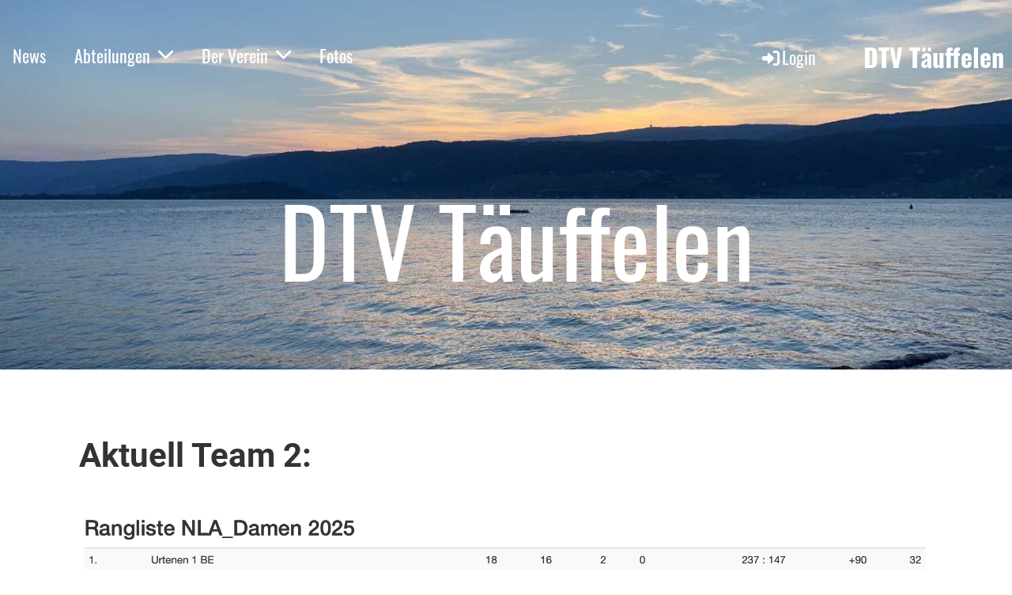

--- FILE ---
content_type: text/html;charset=UTF-8
request_url: https://dtv-taeuffelen.ch/Abteilungen/korbball/aktuell_1_liga
body_size: 17067
content:
<!DOCTYPE html>
<html lang="de">
<head>
<base href="/clubdesk/w_dtv-taeuffelen/"/>


    <meta http-equiv="content-type" content="text/html; charset=UTF-8">
    <meta name="viewport" content="width=device-width, initial-scale=1">

    <title>Aktuell Team 2 - Korbball - Abteilungen - DTV Täuffelen</title>
    <link rel="icon" type="image/svg+xml" href="v_4.5.13//admin/clubdesk-favicon.svg">
<link rel="stylesheet" type="text/css" media="all" href="v_4.5.13/shared/css/normalize.css"/>
<link rel="stylesheet" type="text/css" media="all" href="v_4.5.13/shared/css/layout.css"/>
<link rel="stylesheet" type="text/css" media="all" href="v_4.5.13/shared/css/tinyMceContent.css"/>
<link rel="stylesheet" type="text/css" media="all" href="v_4.5.13/webpage/css/admin.css"/>
<link rel="stylesheet" type="text/css" media="all" href="/clubdesk/webpage/fontawesome_6_1_1/css/all.min.css"/>
<link rel="stylesheet" type="text/css" media="all" href="/clubdesk/webpage/lightbox/featherlight-1.7.13.min.css"/>
<link rel="stylesheet" type="text/css" media="all" href="/clubdesk/webpage/aos/aos-2.3.2.css"/>
<link rel="stylesheet" type="text/css" media="all" href="/clubdesk/webpage/owl/css/owl.carousel-2.3.4.min.css"/>
<link rel="stylesheet" type="text/css" media="all" href="/clubdesk/webpage/owl/css/owl.theme.default-2.3.4.min.css"/>
<link rel="stylesheet" type="text/css" media="all" href="/clubdesk/webpage/owl/css/animate-1.0.css"/>
<link rel="stylesheet" type="text/css" media="all" href="v_4.5.13/content.css?v=1660572567842"/>
<link rel="stylesheet" type="text/css" media="all" href="v_4.5.13/shared/css/altcha-cd.css"/>
<script type="text/javascript" src="v_4.5.13/webpage/jquery_3_6_0/jquery-3.6.0.min.js"></script><script async defer src="v_4.5.13/shared/scripts/altcha_2_0_1/altcha.i18n.js" type="module"></script>
    <link rel="stylesheet" href="/clubdesk/webpage/cookieconsent/cookieconsent-3.1.1.min.css">
<link rel="stylesheet" href="genwwwfiles/page.css?v=1660572567842">

<link rel="stylesheet" href="wwwfiles/custom.css?v=" />


</head>
<body class="cd-sidebar-empty">


<nav class="cd-navigation-bar-container cd-hide-small cd-hide-on-edit scroll-offset-desktop" id="cd-navigation-element">
    <a href="javascript:void(0);" onclick="if (!window.location.hash) { window.location.href='/Abteilungen/korbball/aktuell_1_liga#cd-page-content'; const target = document.getElementById('cd-page-content'); let nav = document.getElementById('cd-navigation-element'); const y = target.getBoundingClientRect().top + window.scrollY - nav.offsetHeight; window.scrollTo({ top: y, behavior: 'auto' }); } else { window.location.href=window.location.href; }"onkeyup="if(event.key === 'Enter') { event.preventDefault(); this.click(); }" class="cd-skip-link" tabindex="0">Direkt zum Hauptinhalt springen</a>

    <div class="cd-navigation-bar">
        <div class="cd-navigation-bar-content">
            <div class="cd-singledropdownmenu cd-menu">
    <div class="cd-menu-level-1">
        <ul>
                <li>
                    <a href="/news"  data-id="_0" data-parent-id="" class="cd-menu-item   ">
                            News
                    </a>
                </li>
                <li>
                    <a href="/Abteilungen"  data-id="_1" data-parent-id="" class="cd-menu-item  cd-menu-selected cd-menu-expand">
                            Abteilungen
                                <i class="fas fa-chevron-down cd-menu-expander"></i>
                    </a>
                        <div class="cd-menu-level-2">
                            <ul>
                                <li>
                                    <a href="/Abteilungen" class="cd-menu-item " onclick="closeAllDropDowns()">Abteilungen</a>
                                </li>
                                <li>
                                    <a href="/Abteilungen/MUKI"  data-id="_1_0" data-parent-id="_1" class="cd-menu-item   " onclick="closeAllDropDowns()">
                                        MUKI
                                    </a>
                                </li>
                                <li>
                                    <a href="/Abteilungen/KITU"  data-id="_1_1" data-parent-id="_1" class="cd-menu-item   " onclick="closeAllDropDowns()">
                                        KITU
                                    </a>
                                </li>
                                <li>
                                    <a href="/Abteilungen/MR"  data-id="_1_2" data-parent-id="_1" class="cd-menu-item   cd-menu-expand" >
                                        Mädchenriege
                                            <i class="fas fa-chevron-down cd-menu-expander"></i>
                                    </a>
                                    <div class="cd-menu-level-3">
                                        <ul>
                                            <li>
                                                <a href="/Abteilungen/MR" class="cd-menu-item " onclick="closeAllDropDowns()">Mädchenriege</a>
                                            </li>
                                            <li>
                                                <a href="/Abteilungen/MR/akutell"  data-id="_1_2_0" data-parent-id="_1_2" class="cd-menu-item  " onclick="closeAllDropDowns()">
                                                    Aktuell
                                                </a>
                                            </li>
                                        </ul>
                                    </div>
                                </li>
                                <li>
                                    <a href="/Abteilungen/aktive"  data-id="_1_3" data-parent-id="_1" class="cd-menu-item   cd-menu-expand" >
                                        Aktive
                                            <i class="fas fa-chevron-down cd-menu-expander"></i>
                                    </a>
                                    <div class="cd-menu-level-3">
                                        <ul>
                                            <li>
                                                <a href="/Abteilungen/aktive" class="cd-menu-item " onclick="closeAllDropDowns()">Aktive</a>
                                            </li>
                                            <li>
                                                <a href="/Abteilungen/aktive/aktuell"  data-id="_1_3_0" data-parent-id="_1_3" class="cd-menu-item  " onclick="closeAllDropDowns()">
                                                    Aktuell
                                                </a>
                                            </li>
                                        </ul>
                                    </div>
                                </li>
                                <li>
                                    <a href="/Abteilungen/damenriege"  data-id="_1_4" data-parent-id="_1" class="cd-menu-item   cd-menu-expand" >
                                        Damenriege
                                            <i class="fas fa-chevron-down cd-menu-expander"></i>
                                    </a>
                                    <div class="cd-menu-level-3">
                                        <ul>
                                            <li>
                                                <a href="/Abteilungen/damenriege" class="cd-menu-item " onclick="closeAllDropDowns()">Damenriege</a>
                                            </li>
                                            <li>
                                                <a href="/Abteilungen/damenriege/damenriege_akuell"  data-id="_1_4_0" data-parent-id="_1_4" class="cd-menu-item  " onclick="closeAllDropDowns()">
                                                    Aktuell
                                                </a>
                                            </li>
                                        </ul>
                                    </div>
                                </li>
                                <li>
                                    <a href="/Abteilungen/korbball"  data-id="_1_5" data-parent-id="_1" class="cd-menu-item  cd-menu-selected cd-menu-expand" >
                                        Korbball
                                            <i class="fas fa-chevron-down cd-menu-expander"></i>
                                    </a>
                                    <div class="cd-menu-level-3">
                                        <ul>
                                            <li>
                                                <a href="/Abteilungen/korbball" class="cd-menu-item " onclick="closeAllDropDowns()">Korbball</a>
                                            </li>
                                            <li>
                                                <a href="/Abteilungen/korbball/akutell"  data-id="_1_5_0" data-parent-id="_1_5" class="cd-menu-item  " onclick="closeAllDropDowns()">
                                                    Aktuell Team 1
                                                </a>
                                            </li>
                                            <li>
                                                <a href="/Abteilungen/korbball/aktuell_1_liga"  data-id="_1_5_1" data-parent-id="_1_5" class="cd-menu-item cd-menu-active cd-menu-selected" onclick="closeAllDropDowns()">
                                                    Aktuell Team 2
                                                </a>
                                            </li>
                                            <li>
                                                <a href="/Abteilungen/korbball/aktuell_juniorinnen_u21"  data-id="_1_5_2" data-parent-id="_1_5" class="cd-menu-item  " onclick="closeAllDropDowns()">
                                                    Aktuell Juniorinnen U21
                                                </a>
                                            </li>
                                        </ul>
                                    </div>
                                </li>
                                <li>
                                    <a href="/Abteilungen/korbball_jugend"  data-id="_1_6" data-parent-id="_1" class="cd-menu-item   cd-menu-expand" >
                                        Korbball Jugend
                                            <i class="fas fa-chevron-down cd-menu-expander"></i>
                                    </a>
                                    <div class="cd-menu-level-3">
                                        <ul>
                                            <li>
                                                <a href="/Abteilungen/korbball_jugend" class="cd-menu-item " onclick="closeAllDropDowns()">Korbball Jugend</a>
                                            </li>
                                            <li>
                                                <a href="/Abteilungen/korbball_jugend/aktuell"  data-id="_1_6_0" data-parent-id="_1_6" class="cd-menu-item  " onclick="closeAllDropDowns()">
                                                    Aktuell Jugend
                                                </a>
                                            </li>
                                        </ul>
                                    </div>
                                </li>
                            </ul>
                        </div>
                </li>
                <li>
                    <a href="/der_verein"  data-id="_2" data-parent-id="" class="cd-menu-item   cd-menu-expand">
                            Der Verein
                                <i class="fas fa-chevron-down cd-menu-expander"></i>
                    </a>
                        <div class="cd-menu-level-2">
                            <ul>
                                <li>
                                    <a href="/der_verein" class="cd-menu-item " onclick="closeAllDropDowns()">Der Verein</a>
                                </li>
                                <li>
                                    <a href="/der_verein/unser_vorstand"  data-id="_2_0" data-parent-id="_2" class="cd-menu-item   " onclick="closeAllDropDowns()">
                                        Unser Vorstand
                                    </a>
                                </li>
                                <li>
                                    <a href="/der_verein/vereinskonto"  data-id="_2_1" data-parent-id="_2" class="cd-menu-item   " onclick="closeAllDropDowns()">
                                        Vereinskonto
                                    </a>
                                </li>
                                <li>
                                    <a href="/der_verein/kontakt"  data-id="_2_2" data-parent-id="_2" class="cd-menu-item   " onclick="closeAllDropDowns()">
                                        Kontakt
                                    </a>
                                </li>
                                <li>
                                    <a href="/der_verein/statuten"  data-id="_2_3" data-parent-id="_2" class="cd-menu-item   " onclick="closeAllDropDowns()">
                                        Statuten
                                    </a>
                                </li>
                            </ul>
                        </div>
                </li>
                <li>
                    <a href="/fotos"  data-id="_3" data-parent-id="" class="cd-menu-item   ">
                            Fotos
                    </a>
                </li>
        </ul>
    </div>
</div>
            <span class="cd-filler"></span>
            <div class="cd-login-link-desktop">
    <a class="cd-link-login" href="/Abteilungen/korbball/aktuell_1_liga?action=login"><i style="padding: 3px;" class="fas fa-sign-in-alt"></i>Login</a>
</div>
            <div class="cd-logo-and-name-desktop">
<a class="cd-club-logo-link" href="/news"><img class="cd-club-logo" src="" alt=""></a>
<a class="cd-club-name" href="/news">DTV Täuffelen</a>
</div>

        </div>
    </div>
</nav>

<nav class="cd-mobile-menu-bar-fixed cd-hide-large">
    <a href="javascript:void(0);" onclick="if (!window.location.hash) { window.location.href='/Abteilungen/korbball/aktuell_1_liga#cd-page-content'; const target = document.getElementById('cd-page-content'); let nav = document.getElementById('cd-navigation-element'); const y = target.getBoundingClientRect().top + window.scrollY - nav.offsetHeight; window.scrollTo({ top: y, behavior: 'auto' }); } else { window.location.href=window.location.href; }"onkeyup="if(event.key === 'Enter') { event.preventDefault(); this.click(); }" class="cd-skip-link" tabindex="0">Direkt zum Hauptinhalt springen</a>

    <div class="cd-mobile-menu-bar">
        <div class="cd-mobile-menu-bar-content scroll-offset-mobile">
    <div class="mobile-menu">
        
<div tabindex="0" class="cd-mobile-menu-button" onclick="toggleMobileMenu(event)"
     onkeyup="if(event.key === 'Enter') { event.preventDefault(); this.click(event); }">
    
    <div class="nav-icon">
        <span></span>
        <span></span>
        <span></span>
    </div>
    <div class="menu-label">Menü</div>
</div>
    </div>

    <div class="filler"></div>

        <div class="cd-login-link-mobile">
    <a class="cd-link-login" href="/Abteilungen/korbball/aktuell_1_liga?action=login"></a>
</div>
        <div class="cd-logo-and-name-mobile">
<a class="cd-club-logo-link" href="/news"><img class="cd-club-logo" src="" alt=""></a>

</div>

</div>


    </div>
    <div class="cd-mobile-menu cd-menu">
    <div class="cd-mobile-menu-background"></div>
    <div class="cd-mobile-menu-level-1">
        <ul>
            <li>
                <a href="/news"  data-id="_0" data-parent-id="" class="cd-menu-item   ">
                    News
                </a>
            </li>
            <li>
                <a href="/Abteilungen"  data-id="_1" data-parent-id="" class="cd-menu-item  cd-menu-selected cd-menu-expand">
                    Abteilungen
                        <i class="fas fa-chevron-down cd-menu-expander"></i>
                </a>
                    <div class="cd-mobile-menu-level-2">
                        <ul>
                            <li>
                                <a href="/Abteilungen"  class="cd-menu-item ">
                                    Abteilungen
                                </a>
                            </li>
                            <li>
                                <a href="/Abteilungen/MUKI"  data-id="_1_0" data-parent-id="_1" class="cd-menu-item   ">
                                    MUKI
                                </a>
                                <div class="cd-mobile-menu-level-3">
                                    <ul>
                                        <li>
                                            <a href="/Abteilungen/MUKI"  class="cd-menu-item ">
                                                MUKI
                                            </a>
                                        </li>
                                    </ul>
                                </div>
                            </li>
                            <li>
                                <a href="/Abteilungen/KITU"  data-id="_1_1" data-parent-id="_1" class="cd-menu-item   ">
                                    KITU
                                </a>
                                <div class="cd-mobile-menu-level-3">
                                    <ul>
                                        <li>
                                            <a href="/Abteilungen/KITU"  class="cd-menu-item ">
                                                KITU
                                            </a>
                                        </li>
                                    </ul>
                                </div>
                            </li>
                            <li>
                                <a href="/Abteilungen/MR"  data-id="_1_2" data-parent-id="_1" class="cd-menu-item   cd-menu-expand">
                                    Mädchenriege
                                        <i class="fas fa-chevron-down cd-menu-expander"></i>
                                </a>
                                <div class="cd-mobile-menu-level-3">
                                    <ul>
                                        <li>
                                            <a href="/Abteilungen/MR"  class="cd-menu-item ">
                                                Mädchenriege
                                            </a>
                                        </li>
                                        <li>
                                            <a href="/Abteilungen/MR/akutell"  data-id="_1_2_0" data-parent-id="_1_2" class="cd-menu-item ">
                                                Aktuell
                                            </a>
                                        </li>
                                    </ul>
                                </div>
                            </li>
                            <li>
                                <a href="/Abteilungen/aktive"  data-id="_1_3" data-parent-id="_1" class="cd-menu-item   cd-menu-expand">
                                    Aktive
                                        <i class="fas fa-chevron-down cd-menu-expander"></i>
                                </a>
                                <div class="cd-mobile-menu-level-3">
                                    <ul>
                                        <li>
                                            <a href="/Abteilungen/aktive"  class="cd-menu-item ">
                                                Aktive
                                            </a>
                                        </li>
                                        <li>
                                            <a href="/Abteilungen/aktive/aktuell"  data-id="_1_3_0" data-parent-id="_1_3" class="cd-menu-item ">
                                                Aktuell
                                            </a>
                                        </li>
                                    </ul>
                                </div>
                            </li>
                            <li>
                                <a href="/Abteilungen/damenriege"  data-id="_1_4" data-parent-id="_1" class="cd-menu-item   cd-menu-expand">
                                    Damenriege
                                        <i class="fas fa-chevron-down cd-menu-expander"></i>
                                </a>
                                <div class="cd-mobile-menu-level-3">
                                    <ul>
                                        <li>
                                            <a href="/Abteilungen/damenriege"  class="cd-menu-item ">
                                                Damenriege
                                            </a>
                                        </li>
                                        <li>
                                            <a href="/Abteilungen/damenriege/damenriege_akuell"  data-id="_1_4_0" data-parent-id="_1_4" class="cd-menu-item ">
                                                Aktuell
                                            </a>
                                        </li>
                                    </ul>
                                </div>
                            </li>
                            <li>
                                <a href="/Abteilungen/korbball"  data-id="_1_5" data-parent-id="_1" class="cd-menu-item  cd-menu-selected cd-menu-expand">
                                    Korbball
                                        <i class="fas fa-chevron-down cd-menu-expander"></i>
                                </a>
                                <div class="cd-mobile-menu-level-3">
                                    <ul>
                                        <li>
                                            <a href="/Abteilungen/korbball"  class="cd-menu-item ">
                                                Korbball
                                            </a>
                                        </li>
                                        <li>
                                            <a href="/Abteilungen/korbball/akutell"  data-id="_1_5_0" data-parent-id="_1_5" class="cd-menu-item ">
                                                Aktuell Team 1
                                            </a>
                                        </li>
                                        <li>
                                            <a href="/Abteilungen/korbball/aktuell_1_liga"  data-id="_1_5_1" data-parent-id="_1_5" class="cd-menu-item cd-menu-active">
                                                Aktuell Team 2
                                            </a>
                                        </li>
                                        <li>
                                            <a href="/Abteilungen/korbball/aktuell_juniorinnen_u21"  data-id="_1_5_2" data-parent-id="_1_5" class="cd-menu-item ">
                                                Aktuell Juniorinnen U21
                                            </a>
                                        </li>
                                    </ul>
                                </div>
                            </li>
                            <li>
                                <a href="/Abteilungen/korbball_jugend"  data-id="_1_6" data-parent-id="_1" class="cd-menu-item   cd-menu-expand">
                                    Korbball Jugend
                                        <i class="fas fa-chevron-down cd-menu-expander"></i>
                                </a>
                                <div class="cd-mobile-menu-level-3">
                                    <ul>
                                        <li>
                                            <a href="/Abteilungen/korbball_jugend"  class="cd-menu-item ">
                                                Korbball Jugend
                                            </a>
                                        </li>
                                        <li>
                                            <a href="/Abteilungen/korbball_jugend/aktuell"  data-id="_1_6_0" data-parent-id="_1_6" class="cd-menu-item ">
                                                Aktuell Jugend
                                            </a>
                                        </li>
                                    </ul>
                                </div>
                            </li>
                        </ul>
                    </div>
            </li>
            <li>
                <a href="/der_verein"  data-id="_2" data-parent-id="" class="cd-menu-item   cd-menu-expand">
                    Der Verein
                        <i class="fas fa-chevron-down cd-menu-expander"></i>
                </a>
                    <div class="cd-mobile-menu-level-2">
                        <ul>
                            <li>
                                <a href="/der_verein"  class="cd-menu-item ">
                                    Der Verein
                                </a>
                            </li>
                            <li>
                                <a href="/der_verein/unser_vorstand"  data-id="_2_0" data-parent-id="_2" class="cd-menu-item   ">
                                    Unser Vorstand
                                </a>
                                <div class="cd-mobile-menu-level-3">
                                    <ul>
                                        <li>
                                            <a href="/der_verein/unser_vorstand"  class="cd-menu-item ">
                                                Unser Vorstand
                                            </a>
                                        </li>
                                    </ul>
                                </div>
                            </li>
                            <li>
                                <a href="/der_verein/vereinskonto"  data-id="_2_1" data-parent-id="_2" class="cd-menu-item   ">
                                    Vereinskonto
                                </a>
                                <div class="cd-mobile-menu-level-3">
                                    <ul>
                                        <li>
                                            <a href="/der_verein/vereinskonto"  class="cd-menu-item ">
                                                Vereinskonto
                                            </a>
                                        </li>
                                    </ul>
                                </div>
                            </li>
                            <li>
                                <a href="/der_verein/kontakt"  data-id="_2_2" data-parent-id="_2" class="cd-menu-item   ">
                                    Kontakt
                                </a>
                                <div class="cd-mobile-menu-level-3">
                                    <ul>
                                        <li>
                                            <a href="/der_verein/kontakt"  class="cd-menu-item ">
                                                Kontakt
                                            </a>
                                        </li>
                                    </ul>
                                </div>
                            </li>
                            <li>
                                <a href="/der_verein/statuten"  data-id="_2_3" data-parent-id="_2" class="cd-menu-item   ">
                                    Statuten
                                </a>
                                <div class="cd-mobile-menu-level-3">
                                    <ul>
                                        <li>
                                            <a href="/der_verein/statuten"  class="cd-menu-item ">
                                                Statuten
                                            </a>
                                        </li>
                                    </ul>
                                </div>
                            </li>
                        </ul>
                    </div>
            </li>
            <li>
                <a href="/fotos"  data-id="_3" data-parent-id="" class="cd-menu-item   ">
                    Fotos
                </a>
            </li>
        </ul>
    </div>
</div>
</nav>

<div class="main cd-light">

        <div tabindex="0" class="cd-totop-button" onclick="topFunction()"
         onkeyup="if(event.key === 'Enter') { topFunction(); }">
        <i class="fas fa-chevron-up"></i>
    </div>


    <header class="header-wrapper">
    <div class="cd-header "><div aria-labelledby="block_1000190_title" id='section_1000051' class='cd-section cd-light cd-min-height-set' debug-label='1000051' style='min-height: 400px;'>
<span class='cd-backgroundPane cd-backgroundPosition_COVER' style='display: block; position: absolute; overflow: hidden;top: 0px;left: 0px;bottom: 0px;right: 0px;filter: blur(0px);background-image: url(fileservlet?type=image&amp;id=1000080&amp;s=djEt1cdbAuOmEWEdgSflR33g9JPd6jboCiWFo-RJ_7dNbSY=);background-color: rgba(61,135,169,0.8);'>
</span>
<div class='cd-section-content cd-full-width'><div class="cd-row">

    <div class="cd-col m12">
        <div data-block-type="24" class="cd-block"
     debug-label="TitleBlock:1000190"
     id="block_1000190" 
     style="" >

    <div class="cd-block-content" id="block_1000190_content"
         style="">
        <h5 style="text-align: center;">&nbsp; &nbsp; &nbsp; &nbsp; &nbsp; &nbsp; &nbsp; &nbsp; &nbsp; &nbsp; &nbsp; &nbsp; &nbsp; &nbsp; &nbsp; &nbsp; &nbsp; &nbsp; &nbsp; &nbsp; &nbsp; &nbsp; &nbsp; &nbsp; <span style="color: #ffffff;">DTV T&auml;uffelen</span>&nbsp;</h5></div>
    </div>
</div>
    </div>

<div class="cd-row">

    <div class="cd-col m12">
        <div data-block-type="19" class="cd-block"
     debug-label="SpaceBlock:1000191"
     id="block_1000191" 
     style="" >

    <div class="cd-block-content" id="block_1000191_content"
         style="">
        <div class="cd-space" style="height: 1px; margin: 0; padding: 0; border: 0;">
</div>
</div>
    </div>
</div>
    </div>

</div>
</div>
</div>
    </header>


<main class="content-wrapper" tabindex="-1" id="cd-page-content" >
<div class="cd-content "><div aria-labelledby="block_1000241_title" id='section_1000059' class='cd-section' debug-label='1000059' style=''>
<div class='cd-section-content'><div class="cd-row">

    <div class="cd-col m12">
        <div data-block-type="24" class="cd-block"
     debug-label="TitleBlock:1000241"
     id="block_1000241" 
     style="" >

    <div class="cd-block-content" id="block_1000241_content"
         style="">
        <h1 id="block_1000241_title">Aktuell Team 2:&nbsp;</h1></div>
    </div>
</div>
    </div>

<div class="cd-row">

    <div class="cd-col m12">
        <div data-block-type="21" class="cd-block"
     debug-label="Image:1000481"
     id="block_1000481" 
     style="" >

    <div class="cd-block-content" id="block_1000481_content"
         style="">
        <div class="cd-image-block">
<a href="fileservlet?type=image&amp;id=1000818&amp;s=djEtJNfjZKZ8AQ07StAOgDpofH3TKKI4qeBr1bxbUMfZOTw=" data-featherlight="image"><img class="cd-image-contain"src="fileservlet?type=image&amp;id=1000818&amp;s=djEtJNfjZKZ8AQ07StAOgDpofH3TKKI4qeBr1bxbUMfZOTw=" alt="" /></a></div></div>
    </div>
</div>
    </div>

<div class="cd-row">

    <div class="cd-col m6">
        <div data-block-type="21" class="cd-block"
     debug-label="Image:1000529"
     id="block_1000529" 
     style="" >

    <div class="cd-block-content" id="block_1000529_content"
         style="">
        <div class="cd-image-block">
<a href="fileservlet?type=image&amp;id=1000819&amp;s=djEtNvJXSeYFeeDz7mM7M5PJpH6uKLvLAjsnru3vUfjE2sk=" data-featherlight="image"><img class="cd-image-contain"src="fileservlet?type=image&amp;id=1000819&amp;s=djEtNvJXSeYFeeDz7mM7M5PJpH6uKLvLAjsnru3vUfjE2sk=" alt="" /></a></div></div>
    </div>
<div data-block-type="19" class="cd-block"
     debug-label="SpaceBlock:1000531"
     id="block_1000531" 
     style="" >

    <div class="cd-block-content" id="block_1000531_content"
         style="">
        <div class="cd-space" style="height: 50px; margin: 0; padding: 0; border: 0;">
</div>
</div>
    </div>
<div data-block-type="21" class="cd-block"
     debug-label="Image:1000530"
     id="block_1000530" 
     style="" >

    <div class="cd-block-content" id="block_1000530_content"
         style="">
        <div class="cd-image-block">
<a href="fileservlet?type=image&amp;id=1000821&amp;s=djEtB-eSzyhEeE4ZZJiFll-nSwok9-GMWjTPnX_7VbcAYlw=" data-featherlight="image"><img class="cd-image-contain"src="fileservlet?type=image&amp;id=1000821&amp;s=djEtB-eSzyhEeE4ZZJiFll-nSwok9-GMWjTPnX_7VbcAYlw=" alt="" /></a></div></div>
    </div>
</div>
    <div class="cd-col m6">
        <div data-block-type="0" class="cd-block"
     debug-label="TextBlock:1000528"
     id="block_1000528" 
     style="" >

    <div class="cd-block-content" id="block_1000528_content"
         style="">
        <p><strong>06.09.2025 Schlussrunde NLA</strong></p>
<p>Die diesj&auml;hrige Schlussrunde der Nati A fand in Aarwangen statt. Als Letztplatzierte der Liga wollten wir heute trotzdem noch einmal Vollgas geben und Punkte holen.<br><br>Das erste Spiel hatten wir gegen Moosseedorf. Unsere Gegner fanden von Anfang an gut ins Spiel und legten mit einigen K&ouml;rben vor. W&auml;hrend des Spiel konnten wir als Team sch&ouml;n herausgespielte K&ouml;rbe erzielen. Unser Gegner war jedoch um einiges Besser und wir verloren mit 6:15.<br><br>Im zweiten Spiel hiess es Urtenen gegen T&auml;uffelen. Das gut klassierte Team zig bereits nach den ersten Minuten mit einigen K&ouml;rben davon. Mit unserer Verteidigung waren wir zufrieden, nur die Konter der Gegner war unser Schwachpunkt, welcher gekonnt von Urtenen ausgenutzt wurde. Urtenen gewann mit 22:4.<br><br>Unser Gegner im letzten Spiel war Erschwil. Wir kamen zwar in der Offense zu guten Abschl&uuml;ssen, welche wir jedoch nicht alle verwerten konnten. Erschwil erzielte gleich einige K&ouml;rbe und setzte sich etwas ab. Wir konnten jedoch aufholen, doch kamen wir nicht an sie heran. Wir verloren das letzte Spiel mir 7:14.<br><br>Nach dieser nicht so gelungenen Saison steigen wir in die Nati B ab. Trotzdem war es eine sehr lehrreiche Saison mit einem Team in welchem alle Alterskategorien spielten. Der Altersunterschied von der j&uuml;ngsten zur &auml;ltesten Spielerin betrug 40! Jahre. &Auml;s het glich gf&auml;gt mit &ouml;ich ir Nati A z spiele</p>
<p>Jana Hunzinger</p></div>
    </div>
</div>
    </div>

<div class="cd-row">

    <div class="cd-col m12">
        <div data-block-type="0" class="cd-block"
     debug-label="TextBlock:1000523"
     id="block_1000523" 
     style="" >

    <div class="cd-block-content" id="block_1000523_content"
         style="">
        <p class="MsoNormal"><strong>17.08.2025 5. Runde NLA T&auml;uffelen 2:&nbsp;</strong></p>
<p class="MsoNormal">Am vergangenen Sonntag traten wir, T&auml;uffelen 2, bei heissem und sonnigem Wetter zu drei Spielen gegen Wettingen-Bachs, Buchthalen und Deitingen an. Trotz der hohen Temperaturen und starker Gegnerinnen zeigten wir eine engagierte Teamleistung und konnten wertvolle Erfahrungen sammeln, insbesondere auch durch den Einsatz unserer ersten U16-Spielerinnen.</p>
<p class="MsoNormal"><strong>Spiel 1 &ndash; T&auml;uffelen 2 vs. Wettingen-Bachs: 6:10</strong></p>
<p class="MsoNormal">Im ersten Spiel gegen Wettingen-Bachs starteten wir konzentriert und konnten zur Halbzeit mit 5:4 in F&uuml;hrung gehen. In der zweiten Spielh&auml;lfte gelang es uns jedoch nicht mehr, unsere vielen Korbchancen effizient zu verwerten, w&auml;hrend der Gegner zunehmend Druck aufbaute und seine M&ouml;glichkeiten konsequenter nutzte. Am Ende mussten wir uns mit 6:10 geschlagen geben.</p>
<p class="MsoNormal"><strong>Spiel 2 &ndash; T&auml;uffelen 2 vs. Buchthalen: 11:15</strong></p>
<p class="MsoNormal">Gegen Buchthalen gerieten wir fr&uuml;h in R&uuml;ckstand, konnten aber immer wieder mit erfolgreichen K&ouml;rben verk&uuml;rzen. Besonders erfreulich war in diesem Spiel unsere offensive Effizienz: Viele Spielz&uuml;ge konnten wir erfolgreich zu Ende bringen und so Druck auf den Gegner aus&uuml;ben. Trotz einer starken Teamleistung reichte es am Ende nicht ganz. Wir verloren mit vier K&ouml;rben Unterschied.</p>
<p class="MsoNormal"><strong>Spiel 3 &ndash; T&auml;uffelen 2 vs. Deitingen: 10:19</strong></p>
<p class="MsoNormal">Vor dem letzten Spiel gegen Deitingen war uns bewusst, dass ein physisch intensives Spiel bevorstand. Der Gegner startete mit hohem Tempo und starkem Zusammenspiel &uuml;ber die Mitte. Unsere Verteidigung war gefordert und versuchte durch schnelle Reaktionen und gute Kommunikation dagegenzuhalten. Trotz vieler herausgespielter Chancen und einem engagierten Auftritt mussten wir uns mit 10:19 deutlich geschlagen geben.</p>
<p class="MsoNormal"><strong>Fazit</strong></p>
<p class="MsoNormal">Auch wenn wir an diesem Spieltag ohne Punkte blieben, konnten wir wertvolle Spielerfahrung sammeln. Nicht alles lief wie geplant, aber phasenweise funktionierte unser Offensivspiel gut, und auch das Zusammenspiel im Team machte Fortschritte. Besonders erfreulich war der Einsatz unserer ersten U16-Spielerinnen, die mit viel Motivation und Einsatzbereitschaft ins Team integriert wurden. Ein wertvoller Schritt f&uuml;r die Zukunft.</p>
<p class="MsoNormal">Den Abschluss dieses heissen Spieltags bildete eine erfrischende Abk&uuml;hlung in der Aare. Eine wohlverdiente Erfrischung nach drei intensiven Partien.</p>
<p class="MsoNormal">Seline Kocher</p></div>
    </div>
<div data-block-type="0" class="cd-block"
     debug-label="TextBlock:1000519"
     id="block_1000519" 
     style="" >

    <div class="cd-block-content" id="block_1000519_content"
         style="">
        <p><strong>10.08.2025 4. Runde NLA</strong></p>
<p>Am 10. August 2025 fand die 1. R&uuml;ckrunde der Nationalliga A in B&uuml;singen statt. An diesem vergangenen Spieltag stand unser Team in drei spannenden Spielen im Einsatz. Trotz grosser Hitze und starker Konkurrenz konnten wir mit viel Einsatz, Teamgeist und Spielfreude spielen. Es war ein Tag voller Herausforderungen, aber auch voller wertvoller Erfahrungen.</p>
<p>Zum Auftakt trafen wir auf unser eigenes Team, T&auml;uffelen 1. Wir fanden gut ins Spiel und konnten uns viele Wurfm&ouml;glichkeiten erarbeiten. Auch wenn nicht alle Abschl&uuml;sse ihr Ziel fanden, konnten wir einige Spielz&uuml;ge ablaufen. Besonders erfreulich war unser grosser Einsatzwille und die Bereitschaft, als Team f&uuml;reinander zu k&auml;mpfen.&nbsp;</p>
<p>Unser 2. Gegner war Zihlschlacht. Das Spiel endete schlussendlich mit 14:6 zu ihren Gunsten. Unsere Gegnerinnen zeigten sich sehr aufmerksam und nutzten die M&ouml;glichkeiten konsequent aus, den Ball zu schnappen und anschliessend einen Gegenstoss zu machen, welcher dann so ziemlich immer zu einem Treffer gef&uuml;hrt hat. Trotz des Resultats hielten wir als Team dagegen und k&auml;mpften gegen ihre &nbsp;Mannverteidigung. Auch in diesem Spiel konnten wir wichtige Erkenntnisse gewinnen, die uns f&uuml;r die kommenden Eins&auml;tze weiterbringen werden.</p>
<p>Im letzten Spiel des Tages trafen wir auf Hindelbank. Die erste Halbzeit war sehr ausgeglichen, doch nach der Pause konnte Hindelbank mit einem kleinen Vorsprung davonziehen. Die hohen Temperaturen auf dem Kunstrasen forderten uns physisch wie auch mental alles ab. Trotzdem zeigten wir grossen Kampfgeist, k&auml;mpften als Team zusammen und gaben bis zur letzten Minute alles. Das Spiel endete schliesslich mit 13:10 f&uuml;r Hindelbank &ndash; ein knappes Resultat, das unseren Einsatz gut widerspiegelt.</p>
<p>Fazit:<br>Auch wenn wir an diesem Spieltag keine Punkte holen konnten, nehmen wir viele positive Eindr&uuml;cke mit. Unser Team zeigte &uuml;ber alle Spiele hinweg einen starken Zusammenhalt, grossen Einsatz und den Willen, sich stetig zu verbessern.</p>
<p>Flavia Aeschbacher</p></div>
    </div>
</div>
    </div>

<div class="cd-row">

    <div class="cd-col m12">
        <div data-block-type="0" class="cd-block"
     debug-label="TextBlock:1000498"
     id="block_1000498" 
     style="" >

    <div class="cd-block-content" id="block_1000498_content"
         style="">
        <p><strong>25.05.2025 3. Runde NLA:&nbsp;</strong></p>
<p>F&uuml;r unsere letzte Vorrunde f&uuml;r dieses Jahr ging es nach Nunningen.<br><br>Bei angenehmen Temperaturen ohne Regen und bei leichtem Sonnenschein, starteten wir in unser erstes Spiel gegen Moosseedorf. Wir haben uns vorgenommen vor allem in der Offence den Ball laufen zu lassen und lange zu spielen. Jedoch lag unser Gegner bereits nach einigen Minuten mit einigen K&ouml;rbe vorne. In der zweiten Halbzeit hatten wir einen super Start und konnten ausgleichen. Jedoch liessen wir in der Verteidigung nach und verloren das Spiel mit 9:15.<br><br>In der zweiten Partie was Urtenen unser Gegner. Gegen den letztj&auml;hrigen Schweizermeister wollten wir als Aufsteiger trotzdem einige K&ouml;rbe machen, was uns auch gelang. In der Defens konnte der Gegner zu leicht zu W&uuml;rfen kommen und wir verloren mit 11:23.<br><br>Im letzten Spiel trafen wir auf Erschwil. Unser Start war sehr gut und wir lagen nach der ersten Halbzeit mit einigen K&ouml;rben vorne. Jedoch wurde uns der nicht gelungene Start in die zweite Halbzeit zum Verh&auml;ngnis. Der Gegner machte K&ouml;rbe und wir nicht. Somit verloren wir auch das dritte Spiel mit 7:11.</p>
<p>F&uuml;r die R&uuml;ckrunde wissen wir, was wir zu tun haben. Die Verteidigung soll besser werden und auch in der Offence wollen wir st&auml;rker werden. Ich freue mich auf die R&uuml;ckrunde im August mit unserem Team 2.</p>
<p>Jana Hunzinger</p></div>
    </div>
</div>
    </div>

<div class="cd-row">

    <div class="cd-col m12">
        <div data-block-type="0" class="cd-block"
     debug-label="TextBlock:1000489"
     id="block_1000489" 
     style="" >

    <div class="cd-block-content" id="block_1000489_content"
         style="">
        <p><strong>11.05.2025 2. Runde NLA:</strong></p>
<p>Im ersten Spiel gegen Wettingen-Bachs f&uuml;hrten die Aargauerinnen zwar immer mit zwei bis drei K&ouml;rben aber wir schafften es, immer dranzubleiben und keine zu grosse Korbdifferenz entstehen zu lassen. Leider verloren wir dieses Spiel 8:11.<br><br>Auch im zweiten Match rechneten wir uns Chancen aus, die ersten Punkte zu holen.<br>Jedoch liefen wir auch gegen Buchthalen &nbsp;wieder einem kleinen R&uuml;ckstand hinterher, welchen wir leider nicht mehr wettmachen konnten und verloren ebenfalls 8:11<br><br>Im dritten Spiel wartete mit Deitingen eine starke Mannschaft auf uns. Trotz dem immer h&ouml;her werdenden R&uuml;ckstand haben wir weiter gek&auml;mpft. Ihre Verteidigung war jedoch zu stark und uns unterliefen dadurch zu viele Eigenfehler, welche die Konkurentinnen gekonnt ausnutzten. Dieses Spiel ging mit 3:11 an Deitingen.</p>
<p>Wir versuchen optimistisch nach vorne zu blicken und hoffen schon bald die ersten Punkte zu erzielen.</p>
<p>Monika Aeschbacher</p></div>
    </div>
</div>
    </div>

<div class="cd-row">

    <div class="cd-col m12">
        <div data-block-type="0" class="cd-block"
     debug-label="TextBlock:1000479"
     id="block_1000479" 
     style="" >

    <div class="cd-block-content" id="block_1000479_content"
         style="">
        <p><strong>04.05.2025 1. Runde Team 2:&nbsp;</strong></p>
<p>Motiviert f&uuml;r die neue Korbballsaison fuhren wir heute, wetterbedingt fr&uuml;h am Morgen, auf L&uuml;sslingen. Diese Saison d&uuml;rfen wir in der NLA spielen, da wir letztes Jahr von der NLB aufsteigen konnten.<br><br>Da wir nun 2 T&auml;uffelen Teams in der NLA haben, bestritten wir das erste Spiel gegen T&auml;uffelen 1. Die erste Halbzeit spielten wie k&auml;mpferisch und konnten in der Defense gut verteidigen. In der zweiten Halbzeit liessen wir die Gegnerinnen zu viel den Ball laufen lassen und kassierten K&ouml;rbe. Wir verloren den ersten Match mit 4:17.<br><br>Im n&auml;chsten Spiel spielten wir gegen Zihlschlacht. In der Offense konnten wir unsere vorgenommenen Spielz&uuml;ge nicht wie gew&uuml;nscht ablaufen. Viele Eigenfehler f&uuml;hrten zu Ballverluste. Trotzdem konnten wir viele freie W&uuml;rfe nehmen, wovon wird nur 7 verwerten konnten. Zihlschlacht spielte in der Offense definitv besser und wie verloren das Spiel mit 17:7.<br><br>In der letzten Partie stand uns Hindelbank gegen&uuml;ber. Wir haben uns vorgenommen viele Bl&ouml;cke zu stellen und viel Bewegung ins Spiel bringen. In der zweiten Halbzeit gelang uns dies wesentlich besser, wobei wie noch ein paar K&ouml;rbe erzielen konnten. Viele Eigenfehler und nicht verwertete W&uuml;rfe wurden uns zum Verh&auml;ngnis. Wir verloren das Spiel mit 21:7.<br><br>Als Aufsteiger war unser Ziel: Freude am Korbballspielen haben. Dieses Ziel konnten wir bereits etwas erreichen. Jedoch m&uuml;ssen wir noch mehr k&auml;mpfen und unsere Defense verbessern. Wir bleiben motiviert und freuen uns auf die n&auml;chste Runde in Urtenen-Sch&ouml;nb&uuml;hl.</p>
<p>Jana Hunzinger</p></div>
    </div>
</div>
    </div>

<div class="cd-row">

    <div class="cd-col m6">
        <div data-block-type="0" class="cd-block"
     debug-label="TextBlock:1000467"
     id="block_1000467" 
     style="" >

    <div class="cd-block-content" id="block_1000467_content"
         style="">
        <p><strong>28.04.2025 Start Schweizermeisterschaft 2025:</strong></p>
<p>Die Hallenschuhe wurden wieder gegen die Nockenschuhe getauscht und es heisst wieder Training an der frischen Luft.&nbsp;<br>Dieses Wochenende startet die Schweizermeisterschaft NLA 2025. Dieses Jahr starten wir als Aufsteiger<br>auch in der NLA. Wir freuen uns auf die Direktbegegnung zum Saisionstart gegen unser Team 1 am 04.05.2025 in L&uuml;sslingen.</p>
<p>&nbsp;</p>
<p><img src="fileservlet?inline=true&amp;type=image&amp;id=1000638&amp;s=djEtIKTHwsKzl_ZAz9TYnwZOkh6AYHGk9A7aacxkwqnOSNM=" alt="" width="100%"></p>
<p>&nbsp;</p></div>
    </div>
</div>
    <div class="cd-col m6">
        <div data-block-type="21" class="cd-block"
     debug-label="Image:1000468"
     id="block_1000468" 
     style="" >

    <div class="cd-block-content" id="block_1000468_content"
         style="">
        <div class="cd-image-block">
<a href="fileservlet?type=image&amp;id=1000637&amp;s=djEtU0gcnREhJiDsu3zt7rM8BhZSERGoRs-SS3_HYBAA278=" data-featherlight="image"><img class="cd-image-contain"src="fileservlet?type=image&amp;id=1000637&amp;s=djEtU0gcnREhJiDsu3zt7rM8BhZSERGoRs-SS3_HYBAA278=" alt="" /></a></div></div>
    </div>
<div data-block-type="19" class="cd-block"
     debug-label="SpaceBlock:1000470"
     id="block_1000470" 
     style="" >

    <div class="cd-block-content" id="block_1000470_content"
         style="">
        <div class="cd-space" style="height: 50px; margin: 0; padding: 0; border: 0;">
</div>
</div>
    </div>
<div data-block-type="21" class="cd-block"
     debug-label="Image:1000469"
     id="block_1000469" 
     style="" >

    <div class="cd-block-content" id="block_1000469_content"
         style="">
        <div class="cd-image-block">
<a href="fileservlet?type=image&amp;id=1000639&amp;s=djEtSHaw8T1z8vJDmEpWfOqa_qOUgdU9AUa0BbLSoyEPEh8=" data-featherlight="image"><img class="cd-image-contain"src="fileservlet?type=image&amp;id=1000639&amp;s=djEtSHaw8T1z8vJDmEpWfOqa_qOUgdU9AUa0BbLSoyEPEh8=" alt="" /></a></div></div>
    </div>
</div>
    </div>

<div class="cd-row">

    <div class="cd-col m12">
        <div data-block-type="0" class="cd-block"
     debug-label="TextBlock:1000439"
     id="block_1000439" 
     style="" >

    <div class="cd-block-content" id="block_1000439_content"
         style="">
        <p><strong>07.09.2024 Schlussrunde NLB T&auml;uffelen 2:&nbsp;</strong></p>
<p>Nach einer perfekten 5. Runde reisten wir mit der M&ouml;glichkeit einen Podestplatz zu erreichen ins Aargau. Es sollte eine spannende Finalrunde geben.<br>Im ersten Spiel trafen wir auf Madiswil-Aarwangen. Das Team, dass man aus der Kantonalliga bestens kennt. Da sie nur 1 Punkt in der Tabelle trennten, ging es hier bereits um zwei sehr wichtige Punkte. Das Spiel war ausgeglichen und endete mit einem Unentschieden. Nach dem Spiel wurde bereits wieder gerechnet und die Punkte verglichen. Weiterhin lag das Podest in Griffn&auml;he.&nbsp;</p>
<p>Im zweiten Spiel trafen wir auf Urtenen 2. Auch ein Team, dass um Edelmetall k&auml;mpft. Das Spiel war spannend bis zum Schluss und beide Teams hatten starke Chancen. Das Spiel endete mit 11:9 f&uuml;r T&auml;uffelen. Yeah zwei weitere Punkte auf dem Konto.</p>
<p>Im letzen Spiel gegen Pfyn wurde nochmals um die letzten wichtigen Punkte gespielt. Bei T&auml;uffelen ging es um Silber und bei Pfyn um den Ligaerhalt. T&auml;uffelen konnte jeweils in F&uuml;hrung gehen und konnte den Vorsprung halten und sich die 2 Punkte sicher.&nbsp;</p>
<p>Somit Stand fest, dass T&auml;uffelen 2 die zweite Silbermedaille f&uuml;r T&auml;uffelen nach Hause holen. Als Aufsteigerteam der Saison wurde das Saisonziel um Weiter &uuml;bertroffen.&nbsp;</p>
<p>Wir gratulieren Erschwil-Grindel zum 1. Platz und Urtenen 2 zu Bronce.</p>
<p>Deborah W&uuml;est</p></div>
    </div>
</div>
    </div>

<div class="cd-row">

    <div class="cd-col m12">
        <div data-block-type="0" class="cd-block"
     debug-label="TextBlock:1000434"
     id="block_1000434" 
     style="" >

    <div class="cd-block-content" id="block_1000434_content"
         style="">
        <p class="MsoNormal"><strong>5. Runde NLB Team 2:&nbsp;</strong></p>
<div>Wir gingen f&uuml;r die 5. Runde wieder auf Erschwil. Bei einer super Korbballtemperatur starteten wir unser erstes Spiel gegen Nunnigen. Wir starteten gut in die erste Halbzeit. Nach der Pause hatten wir kurz ein Tief jedoch konnten wir den Match trotzdem mit 13:8 gewinnen und starteten gut in den 5. Matchtag.</div>
<div>Das 2. Spiel gegen Willisau war von Anfang an ein knappes Spiel jedoch konnten wir uns durchsetzen und mit 7:6 gewinnen. Beim letzten Match waren wir alle sehr motiviert diesen zu gewinnen und 6 Punkte zu ergattern. Dies taten wir auch und konnten Unterkulm mit 16:11 schlagen.</div>
<div>Ich bin sehr stolz auf unser Team und &uuml;bergl&uuml;cklich unsere ersten 6 Punkte zu feiern!</div>
<div>&nbsp;</div>
<div>Amelie Dubler</div></div>
    </div>
</div>
    </div>

<div class="cd-row">

    <div class="cd-col m12">
        <div data-block-type="0" class="cd-block"
     debug-label="TextBlock:1000432"
     id="block_1000432" 
     style="" >

    <div class="cd-block-content" id="block_1000432_content"
         style="">
        <p class="MsoNormal"><span lang="DE"><strong>18.08.2024 4. Runde NLB Team 2:&nbsp;</strong><br>Im ersten Spiel hatten wir gegen Oberaach gespielt. Nach der Halbzeit stand bereits 6:3 f&uuml;r uns. Obwohl sie viel in der Offense gelaufen sind, konnten wir sie aufhalten und haben bis zum Schluss weiter gek&auml;mpft. Schlussendlich haben wir mit einem 11:7 f&uuml;r uns diesen Match gewonnen. <br></span></p>
<p class="MsoNormal"><span lang="DE">Nach einem gelungenen Start ging die Runde weiter mit unserem Gegner Wolfenschiessen. Dieses Team hat Mannverteidigung gemacht, also eins zu eins gedeckt. Somit versuchten wir mit Pick-and-Rolls uns freizustellen, was uns auch gelang. Zuerst war es sehr ausgeglichen, dann hat Wolfenschiessen kurz vor der Halbzeit noch einen Treffer gemacht, was somit zu einem 6:5 f&uuml;r Wolfenschiessen f&uuml;hrte. Nach der Halbzeit haben wir nochmals alles gegeben und weiterhin bis zum Ende gek&auml;mpft und konnten dieses Spiel erfreulicherweise mit 12:9 gewinnen. <br><br>Mit dem Wetter hatten wir sehr Gl&uuml;ck, es hat die beiden ersten Spiele nicht geregnet. Doch im letzten Spiel gegen Erschwil begann es doch noch zu regnen. Mit den nassen Verh&auml;ltnissen war es schwierig, sch&ouml;ne P&auml;sse zu spielen und den Ball zu fangen. Ausserdem war unser Gegner sehr treffsicher, sogar von bis zu 5-6 Metern haben sie praktisch jeden Korb getroffen. Dies machte es noch etwas schwieriger, sie aufzuhalten. Diesen Match hatten wir dann leider mit 6:10 verloren. <br><br>Doch alles in allem sind wir sehr zufrieden mit unseren 4 erreichten von 6 m&ouml;glichen Punkten. Momentan sind wir auf dem 4. Zwischenrang. Das motiviert uns sehr, dass wir n&auml;chste Woche wieder vollen Einsatz geben k&ouml;nnen. <br><br>Flavia Aeschbacher</span></p></div>
    </div>
</div>
    </div>

<div class="cd-row">

    <div class="cd-col m12">
        <div data-block-type="0" class="cd-block"
     debug-label="TextBlock:1000429"
     id="block_1000429" 
     style="" >

    <div class="cd-block-content" id="block_1000429_content"
         style="">
        <p><strong>11.08.2024 3. Runde NLB Team 2:&nbsp;</strong></p>
<p>Bei sch&ouml;nstem Wetter und sehr warmen Temperaturen fuhren wir nach B&uuml;singen. <br>Die 3. Runde der NLB starteten wir mit dem Spiel gegen Madiswil-Aarwangen. Wir wussten, dass wir uns auf eine Frauverteidigung einstellen mussten und somit viel Bewegung im Angriff brauchten. Nach einem gelungen Start und einer ausgeglichenen Halbzeit ging die Partie in die Pause. Leider konnten wir nach der Pause nicht wie gew&uuml;nscht einige K&ouml;rbe vorlegen und verloren das Spiel mit 7:9.<br>Unser n&auml;chster Gegner war Urtenen. Wir wussten wie sie spielen und konnten in der ersten Halbzeit mit 2 K&ouml;rben Vorsprung vorlegen. Nach der Pause konnten wir unser Spiel nicht durchziehen und die Gegner konnten die 2 vorgelegten K&ouml;rbe aufholen. Nach einer spannenden Schlussphase stand es am Ende 7:7 unentschieden.<br>Das letzte Spiel dieses sehr heissen Tages hatten wir gegen Pfyn. Unser Start war gut und unsere Offense sehr stark. Leider liessen wir die Gegnerinnen zu viel Laufen und sie konnten unseren Vorsprung einholen. Wir konnten das Spiel in der zweiten Halbzeit nicht mehr zu unseren Gunsten drehen, weshalb Pfyn mit 11:7 das Spiel gewann.<br>Trotz sehr hohen Temperaturen und heissem Kunstrasen konnten wir viel lernen. <br>S het gf&auml;gt mit &ouml;ich!</p>
<p>Jana Hunzinger</p></div>
    </div>
</div>
    </div>

<div class="cd-row">

    <div class="cd-col m12">
        <div data-block-type="0" class="cd-block"
     debug-label="TextBlock:1000406"
     id="block_1000406" 
     style="" >

    <div class="cd-block-content" id="block_1000406_content"
         style="">
        <p><strong>12.05.2024 2. Runde NLB Team 2:</strong></p>
<p>Motiviert und mit grosser Vorfreude fuhren wir nach Urtenen-Sch&ouml;nb&uuml;hl f&uuml;r die 2. Runde der NLB. <br>Unser erster Gegner hiess Nunningen. Nach einem verpassten Start lagen unsere Gegner in F&uuml;hrung. Wir konnten mit einigen K&ouml;rben nachziehen und in der Halbzeit stand es unentschieden. Die zweite Halbzeit gelang uns besser und wir siegten knapp mit 10:9. <br>Den zweiten Match hatten wir gegen Willisau. Von Anfang an konnten wir mehr K&ouml;rbe erzielen und nach einer starken zweiten Halbzeit gewannen wir mit 13:9. Zum Schluss ging es ins Spiel gegen Unterkulm. Wir passten uns dem langsamen Spiel der Gegner an und kamen nicht wirklich ins Spiel. Es war immer wieder unentschieden, doch reichte es am Schluss knapp nicht zum Sieg. Die 2 Punkte gingen an Unterkulm mit einem Schlussresultat von 9:10.</p>
<p>Wir danken unseren Coaches Rahel und Christa f&uuml;rs unterst&uuml;tzen und unseren treuen Fans f&uuml;rs anfeuern.</p>
<p>Jana Hunzinger</p></div>
    </div>
</div>
    </div>

<div class="cd-row">

    <div class="cd-col m12">
        <div data-block-type="0" class="cd-block"
     debug-label="TextBlock:1000405"
     id="block_1000405" 
     style="" >

    <div class="cd-block-content" id="block_1000405_content"
         style="">
        <p><strong>05.05.2024 1. Runde Team 2 NLB:</strong></p>
<p>Im ersten Match gegen Oberach, unserem Mitaufsteiger in die Nat. B, konnten wir von Anfang an in F&uuml;hrung gehen und den Vorsprung verwalten. Zum Schluss stand es 11:9 f&uuml;r uns und somit die ersten 2 Punkte im Trockenen.<br>Gegen Wolfenschiessen spielten wir gegen eine Frauverteidigung. So war unser Pick&lsquo;n Roll gefragt. Auch diese H&uuml;rde meisterten wir recht gut und konnten die F&uuml;hrung zwischenzeitlich bis auf f&uuml;nf K&ouml;rbe ausbauen. Am Ende gab es ein 13:10 f&uuml;r uns.<br>Im letzte Match gegen Erschwil gelang uns das Einzelbox Spiel sehr gut und wir konnten ihren Angriff st&ouml;ren. Lange konnten wir einen Einpunktevorsprung halten, was aber gegen Ende des Spiels immer schwieriger wurde und sie konnten in der Schlussminute sogar noch den F&uuml;hrungstreffer zum &nbsp;7:8 erzielen. Schade, es w&auml;ren auch in diesem Spiel Punkte dringelegen. Mit unseren vier Punkten haben wir einen guten Start in die NLB lanciert.</p>
<p>Monika Aeschbacher</p></div>
    </div>
</div>
    </div>

<div class="cd-row">

    <div class="cd-col m12">
        <div data-block-type="0" class="cd-block"
     debug-label="TextBlock:1000379"
     id="block_1000379" 
     style="" >

    <div class="cd-block-content" id="block_1000379_content"
         style="">
        <p><strong>23.09.2023 Aufstiegsspiele NLB</strong></p>
<p>Top motiviert und ohne grosse Erwartungen reisten wir an die Aufstiegsspiele nach Horriwil. Das Wetter spielte gut mit, nicht zu warm und nicht zu kalt.&nbsp;<br>Das erste Spiel hatten wir gegen Wetzikon aus Z&uuml;rich. Nach kurzen Anlaufschierigkeiten, &auml;nderten wir unseres Verteidigungssystem und konnten so den Gegner das Spiel schwieriger machen. Nach einem R&uuml;ckstand von 0:3, kehrten wir das Spiel auf 6:5 und gewannen das erste von f&uuml;nf Duellen. Weiter ging es nach langer Pause gegen L&ouml;hningen. Wir starteten gut ins Spiel und konnten dominieren. Wir siegten mit 6:1.<br>Der n&auml;chste Gegner Meltingen - Zullwil wartete im n&auml;chsten Spiel auf uns. Nach dem ausgeglichenen Spiel gewannen wir knapp mit 6:5. Das zweitletzte Spiel der Gruppenphase konnten wir mit 6:3 gegen Erschwil gewinnen. Da wir bereits alle Spiele gewannen wollten wir beim letzten Gruppenspiel gegen Roggwil-Neukirch siegen. Leider hatten wir hier und da unsere Schwierigkeiten. Wir verloren mit einem Korb Unterschied.&nbsp;<br><br>V&ouml;llig &uuml;berrascht durften wir nun die Finals, um die Podestpl&auml;tze bestreiten. Oberaach war unser erster Gegner. Wir hatten M&uuml;he unser Spiel zu spielen und beendeten die Partie mit einem Unentschieden. Unser letzter Gegner war Madiswil - Aarwangen. Wir wussten vor dem Spiel, dass wenn wir gewinnen, wir Schweizermeister der 1. Liga sind. Zu Beginn liessen wir viel zu sehr den Gegner ihr Spiel machen. Nach der Pause konnten wir angreifen, spielten eine gute Verteidigung, weswegen der Gegner M&uuml;he hatte einen Korb zu werfen. Kurz vor Schluss war die Partie ausgeglichen. Dank einem Penalty einige Sekunden vor Spielende, welcher verwertet wurde, konnte Madiswil - Aarwangen den Sieg des Spiels und der 1. Liga holen.&nbsp;</p>
<p><br>Trotz wenigen Erwartungen f&uuml;r die Aufstiegsspiele beendeten wir den Tag auf dem souver&auml;nen Platz 2 und werden in der kommenden Sommersaison in der NLB zu finden sein.&nbsp;</p>
<p>Wir danken unseren Fans f&uuml;r die tolle Unterst&uuml;tzung und freuen uns auf den Sommer 2024.</p>
<p>Jana Hunzinger</p></div>
    </div>
</div>
    </div>

<div class="cd-row">

    <div class="cd-col m6">
        <div data-block-type="21" class="cd-block"
     debug-label="Image:1000381"
     id="block_1000381" 
     style="" >

    <div class="cd-block-content" id="block_1000381_content"
         style="">
        <div class="cd-image-block">
<a href="fileservlet?type=image&amp;id=1000452&amp;s=djEt9YF9lEaLw2eMcYKmUenPUoqDreUa_QoYkxsDBemap9w=" data-featherlight="image"><img class="cd-image-contain"src="fileservlet?type=image&amp;id=1000452&amp;s=djEt9YF9lEaLw2eMcYKmUenPUoqDreUa_QoYkxsDBemap9w=" alt="" /></a></div></div>
    </div>
</div>
    <div class="cd-col m6">
        <div data-block-type="21" class="cd-block"
     debug-label="Image:1000380"
     id="block_1000380" 
     style="" >

    <div class="cd-block-content" id="block_1000380_content"
         style="">
        <div class="cd-image-block">
<a href="fileservlet?type=image&amp;id=1000450&amp;s=djEtFvWfOrybpGt_k_z6LFoHOhF7EdkiSdwHUdF3FzjyOw4=" data-featherlight="image"><img class="cd-image-contain"src="fileservlet?type=image&amp;id=1000450&amp;s=djEtFvWfOrybpGt_k_z6LFoHOhF7EdkiSdwHUdF3FzjyOw4=" alt="" /></a></div></div>
    </div>
</div>
    </div>

<div class="cd-row">

    <div class="cd-col m12">
        <div data-block-type="19" class="cd-block"
     debug-label="SpaceBlock:1000378"
     id="block_1000378" 
     style="" >

    <div class="cd-block-content" id="block_1000378_content"
         style="">
        <div class="cd-space" style="height: 50px; margin: 0; padding: 0; border: 0;">
</div>
</div>
    </div>
</div>
    </div>

<div class="cd-row">

    <div class="cd-col m6">
        <div data-block-type="21" class="cd-block"
     debug-label="Image:1000364"
     id="block_1000364" 
     style="" >

    <div class="cd-block-content" id="block_1000364_content"
         style="">
        <div class="cd-image-block">
<a href="fileservlet?type=image&amp;id=1000421&amp;s=djEtuayZVCXIqePOAVDx_v67-Q7XAJi3WRcho1I_ZotPK_0=" data-featherlight="image"><img class="cd-image-contain"src="fileservlet?type=image&amp;id=1000421&amp;s=djEtuayZVCXIqePOAVDx_v67-Q7XAJi3WRcho1I_ZotPK_0=" alt="" /></a></div></div>
    </div>
<div data-block-type="19" class="cd-block"
     debug-label="SpaceBlock:1000366"
     id="block_1000366" 
     style="" >

    <div class="cd-block-content" id="block_1000366_content"
         style="">
        <div class="cd-space" style="height: 50px; margin: 0; padding: 0; border: 0;">
</div>
</div>
    </div>
<div data-block-type="21" class="cd-block"
     debug-label="Image:1000365"
     id="block_1000365" 
     style="" >

    <div class="cd-block-content" id="block_1000365_content"
         style="">
        <div class="cd-image-block">
<a href="fileservlet?type=image&amp;id=1000422&amp;s=djEt5GtigBhMeTOGDLR1nSsZD8tdyjwYnKIXh-S1KqhCbao=" data-featherlight="image"><img class="cd-image-contain"src="fileservlet?type=image&amp;id=1000422&amp;s=djEt5GtigBhMeTOGDLR1nSsZD8tdyjwYnKIXh-S1KqhCbao=" alt="" /></a></div></div>
    </div>
</div>
    <div class="cd-col m6">
        <div data-block-type="0" class="cd-block"
     debug-label="TextBlock:1000363"
     id="block_1000363" 
     style="" >

    <div class="cd-block-content" id="block_1000363_content"
         style="">
        <p><strong>26.08.2023 Schlussrunde Kantonale Sommermeisterschaft 1.Liga</strong></p>
<p>Das Ziel des Tages war klar: genug Punkte sammeln um auf dem Podest zu landen. Da alle Teams der R&auml;nge 1-6 nochmals gegeneinander spielten war vieles m&ouml;glich, der Abstand aufs Podest betrug 1 Punkt, auf den zweitplatzierten waren es schon 5 Punkte.</p>
<p>Das erste Spiel war wichtig, spielten wir doch gegen das punktgleiche Madiswil-Aarwangen 2. Der Regen machte das Spiel etwas tr&auml;ge und die Abschl&uuml;sse fanden nicht so leicht den Weg in den Korb. Dennoch sicherten wir uns den ersten Sieg des Tages mit 5:3 K&ouml;rben.</p>
<p>Im zweiten Spiel hiess der Gegner nochmals Madiswil-Aarwangen. Es war die erste Mannschaft, das Team an der Tabellenspitze. Das Spiel war hart umk&auml;mpft. Die Gegnerinnen konnten kurz vor Schluss noch vorlegen. Unsere Penaltysch&uuml;tzin verwertete einen Penalty zum Spielende souver&auml;n zum 5:5. Wir freuten uns sehr &uuml;ber den knapp gewonnen Punkt.</p>
<p>Da der Regen schon einige Zeit anhielt leideten auch die Spielfelder darunter. Gegen Moosseedorf bestand auf der einen Seite der Korbraum nur aus Matsch. Keine Spur mehr von Rasen. Was unsere Nummer 26 mit einem Fall zu Boden selber verifizieren musste. Die Verteidigung verlangte Geduld aufgrund des langen Angriffsspiels des Gegners. Im Angriff ging alles &uuml;ber den k&ouml;rperlichen Kampf. Auf beiden Seiten war Unmut zu h&ouml;ren und zu sehen. Dies teilten die beiden Spielf&uuml;hrerinnen dem Schiedsrichter auch mit, weshalb wir sowie auch kurze Zeit sp&auml;ter die Gegnerinnen die gelbe Karte wegen Reklamierens erhielten.<br>Mit Geduld im Angriff, gut herausgespielten Chancen und einer abgestimmten Verteidigung holten wir diese zwei Punkte nach T&auml;uffelen.&nbsp;</p>
<p>Im zweitletzten Spiel gegen M&uuml;ntschemier konnte wieder einigermassen richtig Korbball gespielt werden, da der Regen allm&auml;hlich nachliess. Aus Testspielen und der Begegnung zwei Wochen zuvor kannte man die Gegnerinnen gut. Dennoch hatten wir unsere Probleme die beste Spielerin in Schach zu halten. Wir erwischten den schlechteren start und mussten einem R&uuml;ckstand hinterher rennen. Dies taten wir alle mit genug Kampfgeist. St&uuml;ck f&uuml;r St&uuml;ck erarbeiteten wir als Team agierend den dritten Sieg des Tages.</p>
<p>Zum Schluss erwarteten uns noch die Gegnerinnen aus Escholzmatt. Man wusste, dass wir die klaren Favoritinnen sind. Nach einem etwas harzigeren Start konnten wir dann unser K&ouml;nnen immer besser auch mit sch&ouml;nen Treffern zeigen. Das Resultat fiel dementsprechend klar mit 17:4 aus.</p>
<p>Unklar war mit dem Schlusspfiff ob dies f&uuml;r den zweiten Rang reichen w&uuml;rde. Da M&uuml;ntschemier vor dem letzen Spiel wie wir 18 Punkte auf dem Konto hatte. Dann kam die Info: Vize-Kantonalmeister! Die Freude war gross. Eine Saison in der 15 verschiedene Spielerinnen zum Einsatz kamen: alte Hasen, junge Ehrgeizige, Wiedereinsteigerinnen und unterst&uuml;tzende U21 NLA-Spielerinnen - ein durchmischtes Team. Es hat Spass gemacht! Merci!</p>
<p>L&eacute;a Bichsel</p></div>
    </div>
</div>
    </div>

<div class="cd-row">

    <div class="cd-col m6">
        <div data-block-type="21" class="cd-block"
     debug-label="Image:1000357"
     id="block_1000357" 
     style="" >

    <div class="cd-block-content" id="block_1000357_content"
         style="">
        <div class="cd-image-block">
<a href="fileservlet?type=image&amp;id=1000404&amp;s=djEtbkrztVHo0qkv8s__JZbRDsZ0Id4rnAM2ig2BHKU6mO0=" data-featherlight="image"><img class="cd-image-contain"src="fileservlet?type=image&amp;id=1000404&amp;s=djEtbkrztVHo0qkv8s__JZbRDsZ0Id4rnAM2ig2BHKU6mO0=" alt="" /></a></div></div>
    </div>
</div>
    <div class="cd-col m6">
        <div data-block-type="0" class="cd-block"
     debug-label="TextBlock:1000356"
     id="block_1000356" 
     style="" >

    <div class="cd-block-content" id="block_1000356_content"
         style="">
        <p><strong>13.08.2023: 2. Runde 1. Liga Kantonale Sommermeisterschaft</strong></p>
<p>Am diesem heissen Sommertag spielte das Team 2 aus T&auml;uffelen in der 1. Liga Runde.</p>
<p>Das erste Spiel gegen Ferenbalm endete mit einem 4:4 Unentschieden. Die nassen Bedingungen und zahlreiche Eigenfehler f&uuml;hrten zu vergebenen K&ouml;rben.</p>
<p>Gegen Th&ouml;rishaus-Fraubrunnen gewann T&auml;uffelen mit einem Schlussresultat von 7:3. In der Offensive konnten wir grosse Freiheiten nutzen, junge Spielerinnen kamen zu guten Wurfchancen, und die Defense funktionierte ziemlich gut.</p>
<p>Im dritten Spiel gegen Langnau sicherten wir uns den Sieg mit einem Schlussresultat von 8:6. Langnau gl&auml;nzte jedoch mit sehr guten W&uuml;rfen von aussen.</p>
<p>Leider verloren wir gegen M&uuml;ntschemier mit einem Schlussresultat von 6:10. Die Gegner zeigten erh&ouml;hten Willen in knappen Situationen, w&auml;hrend wir einige Eigenfehler in der Offensive begingen.</p>
<p>Das f&uuml;nfte Spiel gegen Madiswil-Aarwangen 1 endete mit einem 8:12 Verlust. &nbsp;Die erste H&auml;lfte war spieltechnisch sehr stark, was auch zum knappen Halbzeitresultat von 4:4 f&uuml;hrte. Wir machten besonders zu Beginn der 2. Halbzeit sehr viele Eigenfehler. Wir konnten &uuml;ber das gesamte Spiel jedoch Verwarnungen des Gegners nutzen und erhielten einfache Penaltys.</p>
<p>&Uuml;ber den ganzen Tag gesehen sind wir leicht entt&auml;uscht und doch dankbar &uuml;ber die 5 von 10 m&ouml;glichen Punkten. Wir sind aber guter Dinge in der Schlussrunde noch einmal voll auf zu drehen.</p>
<p>Monika Aeschbacher</p></div>
    </div>
<div data-block-type="19" class="cd-block"
     debug-label="SpaceBlock:1000355"
     id="block_1000355" 
     style="" >

    <div class="cd-block-content" id="block_1000355_content"
         style="">
        <div class="cd-space" style="height: 50px; margin: 0; padding: 0; border: 0;">
</div>
</div>
    </div>
</div>
    </div>

<div class="cd-row">

    <div class="cd-col m6">
        <div data-block-type="0" class="cd-block"
     debug-label="TextBlock:1000316"
     id="block_1000316" 
     style="" >

    <div class="cd-block-content" id="block_1000316_content"
         style="">
        <p><strong>23.04.23 1. Runde 1.Liga Kantonale Sommenmeisterschaft</strong></p>
<p>Heute startete f&uuml;r das Team 2 die Saison. Die 1. Runde der kantonale Sommermeisterschaft fand in Urtenen statt, das Heimteam war auch gerade unser erster Gegner. Wir gingen etwas nerv&ouml;s in den Match, welcher uns wom&ouml;glich auch trotz des Kopf an Kopf Rennens knapp den Sieg kostete. Das Schlussresultat war 6:8.</p>
<p>Eine Steigerung zeigten wir gegen Br&uuml;gg. Wir funktionierten als Team, konnten Spielz&uuml;ge laufen, versenkten K&ouml;rbe und Penaltys&hellip; Resultat: 3:17</p>
<p>Unter Sonnenschein konnten wir uns gegen Moosseedorf beweisen. Dank am Anfang wichtigen K&ouml;rben und den Penaltys, die unsere Penalty Sch&uuml;tzin Amelie alle versenkte, konnten wir weitere zwei Punkte f&uuml;r uns gutschreiben. Endresultat: 13:7</p>
<p>Nicht so sonnig war der folgende Match gegen Madiswil-Aarwangen 2. Zuerst fanden wir souver&auml;n ins Spiel, doch wurden dann &uuml;berrannt. In der Halbzeit stand es 3:3. Nach der 2-min&uuml;tigen Pause lief es nicht wie gew&uuml;nscht weiter. Unsere Angriffe fanden kurz statt und wir mussten doppelt so lange verteidigen, welches uns viel Kraft raubte. In der Verteidigung hatten wir unsere Probleme, welche uns dieser Sieg kostete. Diese Niederlage zeigt uns, was das Sprichwort &bdquo;Defense wins Championships&rdquo; auf sich hat. Wir haben 5:7 verloren.</p>
<p>Zum Abschluss wartete noch Escholzmatt. Unser Ziel f&uuml;r diesen letzten Match, unser Mindest neu zu fokussieren und ein einfaches Spiel zu spielen. Dies gelang uns, jedoch nicht in den ersten 4 Minuten. Nach einigen Eigenfehlern fanden wir dann doch in den Match. Wir konnten dann wie gew&uuml;nscht unsere Gedanken fokussieren und dank pr&auml;zisen P&auml;ssen und W&uuml;rfen als doch klarer Sieger vom Platz gehen. Endstand 21:5. <br /> <br />F&uuml;r die n&auml;chste wichtige Runde, die am 6. August stattfindet ist noch einige Arbeit vor uns. Und bis dahin heisst es: Montags und Donnerstags in T&auml;uffelen trainieren und samstags individuell st&auml;rken.<br /><br /></p>
<p>Noelle Zweifel</p></div>
    </div>
</div>
    <div class="cd-col m6">
        <div data-block-type="21" class="cd-block"
     debug-label="Image:1000317"
     id="block_1000317" 
     style="" >

    <div class="cd-block-content" id="block_1000317_content"
         style="">
        <div class="cd-image-block">
<a href="fileservlet?type=image&amp;id=1000330&amp;s=djEtF0FpwKzo4zKXg5poey5hcs5gSdh6Tvk3D8dnBvuNUuc=" data-featherlight="image"><img class="cd-image-contain"src="fileservlet?type=image&amp;id=1000330&amp;s=djEtF0FpwKzo4zKXg5poey5hcs5gSdh6Tvk3D8dnBvuNUuc=" alt="" /></a></div></div>
    </div>
</div>
    </div>

<div class="cd-row">

    <div class="cd-col m12">
        <div data-block-type="0" class="cd-block"
     debug-label="TextBlock:1000285"
     id="block_1000285" 
     style="" >

    <div class="cd-block-content" id="block_1000285_content"
         style="">
        <p><strong>24.10.2022 CUP Team 2</strong></p>
<p>T&auml;uffelen 2 reiste am Montagabend, nach Laupersdorf, die erste Runde im Cup 22/23 wurde er&ouml;ffnet. In Laupersdorf angekommen warteten unsere zwei Gegnerteams (DTV Laupersdorf SO, Korbball Gipf-Oberfrick AG) bereits. Die Spielerinnen von T&auml;uffelen waren voller Freude und Motivation dieses erste Cupspiel anzugehen. Dies wurde gleich bewiesen in der ersten Halbzeit gegen Laupersdorf, der Stand betrug 5:3. Das Spiel konnten wir nach der Halbzeit nicht mehr auf dem gleichen Niveau halten. So kassierten wir in der zweiten Halbzeit gleich 5 K&ouml;rbe, die wir nicht mehr alle aufholten, da unsere Trefferquote nicht erheblich war und wir wohl alle etwas m&uuml;de Beine hatten. Das Endresultat betrug 6:8.</p>
<p>Die Niederlage wurde im Team 2 abgehackt und wir konzentrierten uns auf das folgende Spiel gegen Gipf-Oberfrick. Es kam uns so vor, als nun alle K&ouml;rbe getroffen wurden, die uns im ersten Match fehlten. Wir erarbeitet diesen Sieg als Team und hatten Freude an unserer Leidenschaft. Das Endresultat war erfreulich, 15:5!</p>
<p>Laupersdorf gewann jedoch die Partie gegen Gipf-Oberfrick, was f&uuml;r uns der Ausschied vom Cup 22/23 bedeutete.</p>
<p>N&auml;chstes Jahr sind wir mit noch mehr &Uuml;bung und St&auml;rke zur&uuml;ck!</p>
<p>Livia Schmid</p></div>
    </div>
</div>
    </div>

<div class="cd-row">

    <div class="cd-col m12">
        <div data-block-type="19" class="cd-block"
     debug-label="SpaceBlock:1000286"
     id="block_1000286" 
     style="" >

    <div class="cd-block-content" id="block_1000286_content"
         style="">
        <div class="cd-space" style="height: 70px; margin: 0; padding: 0; border: 0;">
</div>
</div>
    </div>
</div>
    </div>

<div class="cd-row">

    <div class="cd-col m6">
        <div data-block-type="21" class="cd-block"
     debug-label="Image:1000259"
     id="block_1000259" 
     style="" >

    <div class="cd-block-content" id="block_1000259_content"
         style="">
        <div class="cd-image-block">
<a href="fileservlet?type=image&amp;id=1000223&amp;s=djEtqi84yaaFkAitSsx0ijYXr97O_5r2-CGQ8fU8bLED76M=" data-featherlight="image"><img class="cd-image-contain"src="fileservlet?type=image&amp;id=1000223&amp;s=djEtqi84yaaFkAitSsx0ijYXr97O_5r2-CGQ8fU8bLED76M=" alt="" /></a></div></div>
    </div>
</div>
    <div class="cd-col m6">
        <div data-block-type="0" class="cd-block"
     debug-label="TextBlock:1000258"
     id="block_1000258" 
     style="" >

    <div class="cd-block-content" id="block_1000258_content"
         style="">
        <p><strong>17.09.2022 Saisonabschluss - STV-Aufstiegsrunde 1. Liga / NLB</strong></p>
<p>Dank des Sieges an der Berner Kantonalmeisterschaft qualifizierte sich die 2. Mannschaft des DTV T&auml;uffelen f&uuml;r die STV-Aufstiegsrunde 1. Liga / NLB.Motiviert, die Saison erfolgreich abzuschliessen, reisten zehn Spielerinnen bei regnerischem und kaltem Wetter nach Brugg AG.Nach einem verschlafenen Start im ersten Spiel holten die T&auml;uffelerinnen im zweiten Spiel dann den ersten Sieg. Die beiden n&auml;chsten Spiele waren durch zu wenige K&ouml;rbe sowie zu vielen Fehlern gekennzeichnet, weshalb der n&auml;chste Sieg erst im f&uuml;nften und somit letzten Spiel erspielt werden konnte. Die erreichten Punkte reichten schlussendlich zum 9. Schlussrang.Die Mannschaft kann auf einen sehr lehrreichen letzten Spieltag auf einem h&ouml;heren Niveau sowie einer sehr erfolgreichen Saison zur&uuml;ckschauen. Die Vorfreude sowie Motivation f&uuml;r die n&auml;chste Saison sind schon jetzt deutlich erkennbar. Ein grosses Merci an unseren Coach sowie den Fans am letzten Spieltag der Saison!</p>
<p>Joelle Schuler</p></div>
    </div>
</div>
    </div>

<div class="cd-row">

    <div class="cd-col m6">
        <div data-block-type="0" class="cd-block"
     debug-label="TextBlock:1000242"
     id="block_1000242" 
     style="" >

    <div class="cd-block-content" id="block_1000242_content"
         style="">
        <p><strong>27.08.2022 Berner Kantonalmeister 2022!</strong></p>
<p>Nach einer nicht ganz gelungenem Start ins die erste R&uuml;ckrunde konnte das Team 2 in der 1.Liga in der Schlussrunde umso mehr Punkten. <br />Mit einem super Start gegen Grosswangen konnten wir unser Selbstvertrauen st&auml;rken. Dank einer Niederlage von Madis-Aarwangen, welche nach der ersten R&uuml;ckrunde nur mit 1 Punkt Vorsprung auf dem ersten Rang lag, hatten wir den Sieg wieder in eigenen H&auml;nden. Wir konnten mit diesem Ziel, zu oberst auf dem Podest zu sehen, alle weiteren Spiele gewinnen und uns so zum 1. Liga Meister k&uuml;ren.<br /><br />Wir danken unserem Coach f&uuml;r die super Unterst&uuml;tzung. Auch bedanken uns bei unseren Fans, welche uns tatkr&auml;ftig angefeuert haben.</p>
<p>Jana Hunzinger &nbsp;</p></div>
    </div>
<div data-block-type="19" class="cd-block"
     debug-label="SpaceBlock:1000250"
     id="block_1000250" 
     style="" >

    <div class="cd-block-content" id="block_1000250_content"
         style="">
        <div class="cd-space" style="height: 50px; margin: 0; padding: 0; border: 0;">
</div>
</div>
    </div>
<div data-block-type="21" class="cd-block"
     debug-label="Image:1000244"
     id="block_1000244" 
     style="" >

    <div class="cd-block-content" id="block_1000244_content"
         style="">
        <div class="cd-image-block">
<a href="fileservlet?type=image&amp;id=1000180&amp;s=djEteTCSBQfw2zr0JJJiCFz3XZlO7l9TSFtqTWsXyuLNdGE=" data-featherlight="image"><img class="cd-image-contain"src="fileservlet?type=image&amp;id=1000180&amp;s=djEteTCSBQfw2zr0JJJiCFz3XZlO7l9TSFtqTWsXyuLNdGE=" alt="" /></a></div></div>
    </div>
</div>
    <div class="cd-col m6">
        <div data-block-type="21" class="cd-block"
     debug-label="Image:1000243"
     id="block_1000243" 
     style="" >

    <div class="cd-block-content" id="block_1000243_content"
         style="">
        <div class="cd-image-block">
<a href="fileservlet?type=image&amp;id=1000181&amp;s=djEtCrm-q458f7Cdvmh8dyc8u2UV7l4bZMa47JmeGc9NDSw=" data-featherlight="image"><img class="cd-image-contain"src="fileservlet?type=image&amp;id=1000181&amp;s=djEtCrm-q458f7Cdvmh8dyc8u2UV7l4bZMa47JmeGc9NDSw=" alt="" /></a></div></div>
    </div>
<div data-block-type="19" class="cd-block"
     debug-label="SpaceBlock:1000246"
     id="block_1000246" 
     style="" >

    <div class="cd-block-content" id="block_1000246_content"
         style="">
        <div class="cd-space" style="height: 50px; margin: 0; padding: 0; border: 0;">
</div>
</div>
    </div>
<div data-block-type="21" class="cd-block"
     debug-label="Image:1000245"
     id="block_1000245" 
     style="" >

    <div class="cd-block-content" id="block_1000245_content"
         style="">
        <div class="cd-image-block">
<a href="fileservlet?type=image&amp;id=1000184&amp;s=djEtisFJwNDcJ65pDIRZ3lwdk8o6Osz2LRkIEGUdY9FS-Eg=" data-featherlight="image"><img class="cd-image-contain"src="fileservlet?type=image&amp;id=1000184&amp;s=djEtisFJwNDcJ65pDIRZ3lwdk8o6Osz2LRkIEGUdY9FS-Eg=" alt="" /></a></div></div>
    </div>
</div>
    </div>

</div>
</div>
</div>
</main>

<footer>
    <div class="cd-footer "><div aria-labelledby="block_1000172_title" id='section_1000048' class='cd-section cd-dark' debug-label='1000048' style=''>
<span class='cd-backgroundPane' style='display: block; position: absolute; overflow: hidden;top: 0px;left: 0px;bottom: 0px;right: 0px;background-color: rgba(61,135,169,0.95);'>
</span>
<div class='cd-section-content'><div class="cd-row">

    <div class="cd-col m12">
        <div data-block-type="19" class="cd-block"
     debug-label="SpaceBlock:1000171"
     id="block_1000171" 
     style="" >

    <div class="cd-block-content" id="block_1000171_content"
         style="">
        <div class="cd-space" style="height: 50px; margin: 0; padding: 0; border: 0;">
</div>
</div>
    </div>
</div>
    </div>

<div class="cd-row">

    <div class="cd-col m6">
        <div data-block-type="24" class="cd-block"
     debug-label="TitleBlock:1000172"
     id="block_1000172" 
     style="" >

    <div class="cd-block-content" id="block_1000172_content"
         style="">
        <h4 id="block_1000172_title">DTV T&auml;uffelen</h4></div>
    </div>
<div data-block-type="23" class="cd-block cd-block-mobile-center"
     debug-label="SocialMedia:1000173"
     id="block_1000173" 
     style="" >

    <div class="cd-block-content" id="block_1000173_content"
         style="">
        <div style='display: inline-block'>
    <a class='cd-social-media-icon' href="https://www.facebook.com/ClubDesk" target="_blank" aria-label="Besuche uns auf Facebook"><i class="fab fa-facebook-square"></i></a><a class='cd-social-media-icon' href="https://www.youtube.com/ClubDeskSoftware" target="_blank" aria-label="Besuche uns auf YouTube"><i class="fab fa-youtube-square"></i></a><a class='cd-social-media-icon' href="https://www.twitter.com/ClubDesk" target="_blank" aria-label="Besuche uns auf Twitter"><i class="fab fa-twitter-square"></i></a></div></div>
    </div>
</div>
    <div class="cd-col m6">
        <div data-block-type="24" class="cd-block"
     debug-label="TitleBlock:1000174"
     id="block_1000174" 
     style="" >

    <div class="cd-block-content" id="block_1000174_content"
         style="">
        <h4 id="block_1000174_title">Service</h4></div>
    </div>
<div data-block-type="24" class="cd-block"
     debug-label="TitleBlock:1000175"
     id="block_1000175" 
     style="" >

    <div class="cd-block-content" id="block_1000175_content"
         style="">
        <h4 id="block_1000175_title">Kontakt</h4></div>
    </div>
<div data-block-type="0" class="cd-block cd-block-mobile-center"
     debug-label="TextBlock:1000176"
     id="block_1000176" 
     style="" >

    <div class="cd-block-content" id="block_1000176_content"
         style="">
        <p><a href=/impressum>Impressum</a><br><a href=/datenschutz>Datenschutz</a></p></div>
    </div>
</div>
    </div>

</div>
</div>
<div id='section_1000049' class='cd-section cd-dark' debug-label='1000049' style=''>
<span class='cd-backgroundPane' style='display: block; position: absolute; overflow: hidden;top: 0px;left: 0px;bottom: 0px;right: 0px;background-color: #000000;'>
</span>
<div class='cd-section-content'><div class="cd-row">

    <div class="cd-col m12">
        <div data-block-type="0" class="cd-block"
     debug-label="TextBlock:1000177"
     id="block_1000177" 
     style="" >

    <div class="cd-block-content" id="block_1000177_content"
         style="">
        <p>Copyright DTV Täuffelen | <a href="https://www.clubdesk.ch" target="_blank">Erstellt mit ClubDesk Vereinssoftware</a><p></div>
    </div>
</div>
    </div>

</div>
</div>
</div>
</footer>
</div>
<script type="text/javascript" src="webpage/lightbox/featherlight-1.7.13.min.js"></script>
<script type="text/javascript" src="webpage/aos/aos-2.3.2.js"></script>
<script type="text/javascript" src="webpage/aos/aos-init-2.3.2.js"></script>
<script type="text/javascript" src="webpage/lightbox/featherlight-1.7.13.min.js"></script>
<script type="text/javascript" src="webpage/owl/owl.carousel-2.3.4-cd.js"></script>
<script type="text/javascript" src="webpage/fixes/ofi.js"></script>
<script type="text/javascript" src="webpage/fixes/captions.js"></script>
<script type="text/javascript">
objectFitImages('.cd-image-content img');
adjustCaptionContainer();
</script>
<script>  window.addEventListener('load', (event) => {
    let altchaWidgets = document.querySelectorAll('altcha-widget');
    if (!altchaWidgets || altchaWidgets.length == 0) {
      return;
    }
    for (var i = 0; i < altchaWidgets.length; i++) {
      let altchaWidget = altchaWidgets[i];
      let anchor = document.querySelector(altchaWidget.floatinganchor);
      anchor.addEventListener('mouseenter', function() { if (altchaWidget.getState() === 'verifying') { altchaWidget.removeAttribute('hidden'); } });
      anchor.addEventListener('mouseleave', function() { altchaWidget.setAttribute('hidden', 'true'); });
      altchaWidget.addEventListener('statechange', (ev) => {
        if (ev.detail.state === 'error') {
          altchaWidget.removeAttribute('hidden');
        }
      });
    }
  });
</script>

<script src="/clubdesk/webpage/cookieconsent/cookieconsent-3.1.1.min.js" type="text/javascript"></script>
<script src="genwwwfiles/page.js?v=1660572567842" type="text/javascript"></script>


</body>
</html>